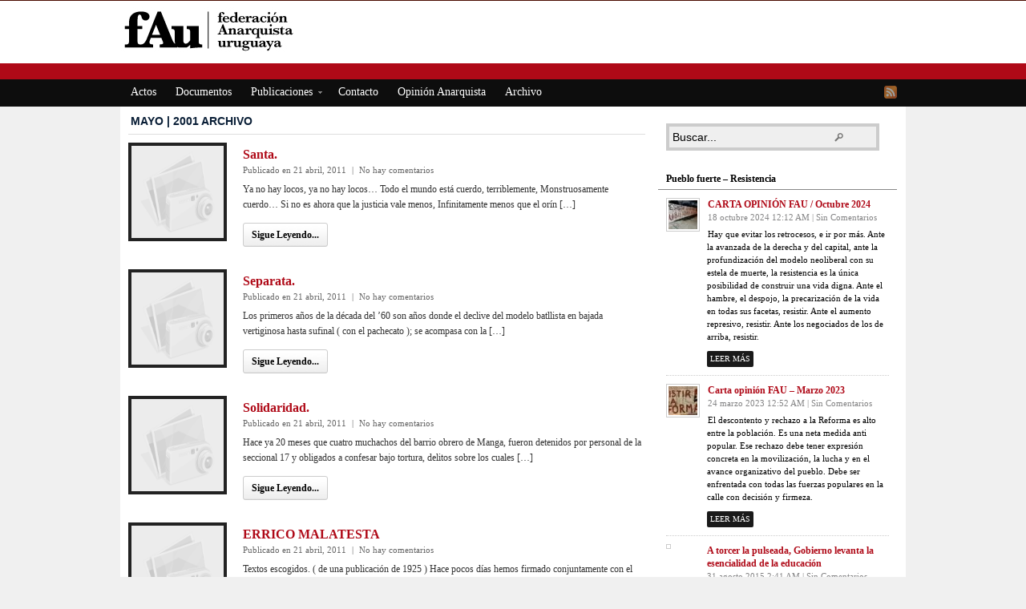

--- FILE ---
content_type: text/html; charset=UTF-8
request_url: http://federacionanarquistauruguaya.uy/category/mayo-2001/page/2/
body_size: 8066
content:
<!DOCTYPE html PUBLIC "-//W3C//DTD XHTML 1.0 Transitional//EN" "http://www.w3.org/TR/xhtml1/DTD/xhtml1-transitional.dtd"><html xmlns="http://www.w3.org/1999/xhtml" lang="es"
	prefix="og: https://ogp.me/ns#" >
<head profile="http://gmpg.org/xfn/11">
<meta http-equiv="Content-Type" content="text/html; charset=UTF-8" />

<meta name="description" content="Federación Anarquista Uruguaya" />

<link rel="alternate" type="application/rss+xml" href="http://federacionanarquistauruguaya.uy/feed/" title="fAu últimas entradas" />

<link rel="alternate" type="application/rss+xml" href="http://federacionanarquistauruguaya.uy/comments/feed/" title="fAu últimos comentarios" />

<link rel="pingback" href="http://federacionanarquistauruguaya.uy/xmlrpc.php" />

<link rel="shortcut icon" href="http://federacionanarquistauruguaya.uy/wp-content/themes/arras/images/favicon.ico" />



		<!-- All in One SEO 4.1.4.5 -->
		<title>Mayo | 2001 | fAu - Part 2</title>
		<meta name="description" content=" - Part 2" />
		<meta name="robots" content="noindex, nofollow, max-snippet:-1, max-image-preview:large, max-video-preview:-1" />
		<link rel="canonical" href="http://federacionanarquistauruguaya.uy/category/mayo-2001/page/2/" />
		<link rel="prev" href="http://federacionanarquistauruguaya.uy/category/mayo-2001/" />
		<script type="application/ld+json" class="aioseo-schema">
			{"@context":"https:\/\/schema.org","@graph":[{"@type":"WebSite","@id":"http:\/\/federacionanarquistauruguaya.uy\/#website","url":"http:\/\/federacionanarquistauruguaya.uy\/","name":"fAu","description":"Federaci\u00f3n Anarquista Uruguaya","inLanguage":"es-ES","publisher":{"@id":"http:\/\/federacionanarquistauruguaya.uy\/#organization"}},{"@type":"Organization","@id":"http:\/\/federacionanarquistauruguaya.uy\/#organization","name":"fAu","url":"http:\/\/federacionanarquistauruguaya.uy\/","sameAs":["https:\/\/www.facebook.com\/fau1956"]},{"@type":"BreadcrumbList","@id":"http:\/\/federacionanarquistauruguaya.uy\/category\/mayo-2001\/page\/2\/#breadcrumblist","itemListElement":[{"@type":"ListItem","@id":"http:\/\/federacionanarquistauruguaya.uy\/#listItem","position":1,"item":{"@type":"WebPage","@id":"http:\/\/federacionanarquistauruguaya.uy\/","name":"Inicio","description":"Federaci\u00f3n Anarquista Uruguaya - Part 2","url":"http:\/\/federacionanarquistauruguaya.uy\/"},"nextItem":"http:\/\/federacionanarquistauruguaya.uy\/category\/mayo-2001\/#listItem"},{"@type":"ListItem","@id":"http:\/\/federacionanarquistauruguaya.uy\/category\/mayo-2001\/#listItem","position":2,"item":{"@type":"WebPage","@id":"http:\/\/federacionanarquistauruguaya.uy\/category\/mayo-2001\/","name":"Mayo | 2001","description":"- Part 2","url":"http:\/\/federacionanarquistauruguaya.uy\/category\/mayo-2001\/"},"previousItem":"http:\/\/federacionanarquistauruguaya.uy\/#listItem"}]},{"@type":"CollectionPage","@id":"http:\/\/federacionanarquistauruguaya.uy\/category\/mayo-2001\/page\/2\/#collectionpage","url":"http:\/\/federacionanarquistauruguaya.uy\/category\/mayo-2001\/page\/2\/","name":"Mayo | 2001 | fAu - Part 2","description":"- Part 2","inLanguage":"es-ES","isPartOf":{"@id":"http:\/\/federacionanarquistauruguaya.uy\/#website"},"breadcrumb":{"@id":"http:\/\/federacionanarquistauruguaya.uy\/category\/mayo-2001\/page\/2\/#breadcrumblist"}}]}
		</script>
		<!-- All in One SEO -->

<link rel='dns-prefetch' href='//s.w.org' />
<link rel="alternate" type="application/rss+xml" title="fAu &raquo; Categoría Mayo | 2001 del feed" href="http://federacionanarquistauruguaya.uy/category/mayo-2001/feed/" />
		<script type="text/javascript">
			window._wpemojiSettings = {"baseUrl":"https:\/\/s.w.org\/images\/core\/emoji\/13.1.0\/72x72\/","ext":".png","svgUrl":"https:\/\/s.w.org\/images\/core\/emoji\/13.1.0\/svg\/","svgExt":".svg","source":{"concatemoji":"http:\/\/federacionanarquistauruguaya.uy\/wp-includes\/js\/wp-emoji-release.min.js?ver=5.8.12"}};
			!function(e,a,t){var n,r,o,i=a.createElement("canvas"),p=i.getContext&&i.getContext("2d");function s(e,t){var a=String.fromCharCode;p.clearRect(0,0,i.width,i.height),p.fillText(a.apply(this,e),0,0);e=i.toDataURL();return p.clearRect(0,0,i.width,i.height),p.fillText(a.apply(this,t),0,0),e===i.toDataURL()}function c(e){var t=a.createElement("script");t.src=e,t.defer=t.type="text/javascript",a.getElementsByTagName("head")[0].appendChild(t)}for(o=Array("flag","emoji"),t.supports={everything:!0,everythingExceptFlag:!0},r=0;r<o.length;r++)t.supports[o[r]]=function(e){if(!p||!p.fillText)return!1;switch(p.textBaseline="top",p.font="600 32px Arial",e){case"flag":return s([127987,65039,8205,9895,65039],[127987,65039,8203,9895,65039])?!1:!s([55356,56826,55356,56819],[55356,56826,8203,55356,56819])&&!s([55356,57332,56128,56423,56128,56418,56128,56421,56128,56430,56128,56423,56128,56447],[55356,57332,8203,56128,56423,8203,56128,56418,8203,56128,56421,8203,56128,56430,8203,56128,56423,8203,56128,56447]);case"emoji":return!s([10084,65039,8205,55357,56613],[10084,65039,8203,55357,56613])}return!1}(o[r]),t.supports.everything=t.supports.everything&&t.supports[o[r]],"flag"!==o[r]&&(t.supports.everythingExceptFlag=t.supports.everythingExceptFlag&&t.supports[o[r]]);t.supports.everythingExceptFlag=t.supports.everythingExceptFlag&&!t.supports.flag,t.DOMReady=!1,t.readyCallback=function(){t.DOMReady=!0},t.supports.everything||(n=function(){t.readyCallback()},a.addEventListener?(a.addEventListener("DOMContentLoaded",n,!1),e.addEventListener("load",n,!1)):(e.attachEvent("onload",n),a.attachEvent("onreadystatechange",function(){"complete"===a.readyState&&t.readyCallback()})),(n=t.source||{}).concatemoji?c(n.concatemoji):n.wpemoji&&n.twemoji&&(c(n.twemoji),c(n.wpemoji)))}(window,document,window._wpemojiSettings);
		</script>
		<style type="text/css">
img.wp-smiley,
img.emoji {
	display: inline !important;
	border: none !important;
	box-shadow: none !important;
	height: 1em !important;
	width: 1em !important;
	margin: 0 .07em !important;
	vertical-align: -0.1em !important;
	background: none !important;
	padding: 0 !important;
}
</style>
	<link rel='stylesheet' id='jquery-toc-css'  href='http://federacionanarquistauruguaya.uy/wp-content/plugins/jquery-table-of-contents/jquery-toc.css?ver=5.8.12' type='text/css' media='all' />
<link rel='stylesheet' id='wp-block-library-css'  href='http://federacionanarquistauruguaya.uy/wp-includes/css/dist/block-library/style.min.css?ver=5.8.12' type='text/css' media='all' />
<link rel='stylesheet' id='contact-form-7-css'  href='http://federacionanarquistauruguaya.uy/wp-content/plugins/contact-form-7/includes/css/styles.css?ver=5.4.2' type='text/css' media='all' />
<link rel='stylesheet' id='better-related-frontend-css'  href='http://federacionanarquistauruguaya.uy/wp-content/plugins/better-related/css/better-related.css?ver=0.3.5' type='text/css' media='all' />
<script type='text/javascript' src='http://federacionanarquistauruguaya.uy/wp-includes/js/jquery/jquery.min.js?ver=3.6.0' id='jquery-core-js'></script>
<script type='text/javascript' src='http://federacionanarquistauruguaya.uy/wp-includes/js/jquery/jquery-migrate.min.js?ver=3.3.2' id='jquery-migrate-js'></script>
<script type='text/javascript' src='https://ajax.googleapis.com/ajax/libs/prototype/1.7.1.0/prototype.js?ver=1.7.1' id='prototype-js'></script>
<script type='text/javascript' src='http://federacionanarquistauruguaya.uy/wp-content/plugins/collapsing-links/collapsFunctions.js?ver=1.7' id='collapsFunctions-js'></script>
<script type='text/javascript' src='https://ajax.googleapis.com/ajax/libs/scriptaculous/1.9.0/scriptaculous.js?ver=1.9.0' id='scriptaculous-root-js'></script>
<script type='text/javascript' src='https://ajax.googleapis.com/ajax/libs/scriptaculous/1.9.0/effects.js?ver=1.9.0' id='scriptaculous-effects-js'></script>
<script type='text/javascript' src='http://federacionanarquistauruguaya.uy/wp-content/plugins/lightbox-2/lightbox.js?ver=1.8' id='lightbox-js'></script>
<script type='text/javascript' id='jquery-toc-js-extra'>
/* <![CDATA[ */
var jQueryTOC = {"source_selector":".single .entry","header_tag":"h2","output_id":"jquery_toc","output_title":"On this page:"};
/* ]]> */
</script>
<script type='text/javascript' src='http://federacionanarquistauruguaya.uy/wp-content/plugins/jquery-table-of-contents/jquery-toc.js?ver=5.8.12' id='jquery-toc-js'></script>
<script type='text/javascript' src='http://federacionanarquistauruguaya.uy/wp-content/themes/arras/js/superfish/hoverIntent.js' id='hoverintent-js'></script>
<script type='text/javascript' src='http://federacionanarquistauruguaya.uy/wp-content/themes/arras/js/superfish/superfish.js' id='superfish-js'></script>
<link rel="https://api.w.org/" href="http://federacionanarquistauruguaya.uy/wp-json/" /><link rel="alternate" type="application/json" href="http://federacionanarquistauruguaya.uy/wp-json/wp/v2/categories/15" /><link rel="EditURI" type="application/rsd+xml" title="RSD" href="http://federacionanarquistauruguaya.uy/xmlrpc.php?rsd" />
<link rel="wlwmanifest" type="application/wlwmanifest+xml" href="http://federacionanarquistauruguaya.uy/wp-includes/wlwmanifest.xml" /> 
<meta name="generator" content="WordPress 5.8.12" />
<style type='text/css'>
    #sidebar span.collapsLink {
        border:0;
        padding:0; 
        margin:0; 
        cursor:pointer;
} 

#sidebar li.widget_collapslink h2 span.sym {float:right;padding:0 .5em}
#sidebar li.collapsLink a.self {font-weight:bold}
#sidebar ul.collapsLinkList ul.collapsLinkList:before {content:'';} 
#sidebar ul.collapsLinkList li.collapsLink:before {content:'';} 
#sidebar ul.collapsLinkList li.collapsLink {list-style-type:none}
#sidebar ul.collapsLinkList li.collapsLinkItem {
       margin:0 0 0 2em;}
#sidebar ul.collapsLinkList li.collapsLinkItem:before {content: '\00BB \00A0' !important;} 
#sidebar ul.collapsLinkList li.collapsLink .sym {
   font-size:1.2em;
   font-family:Monaco, 'Andale Mono', 'FreeMono', 'Courier new', 'Courier', monospace;
    padding-right:5px;}
    </style>

	<!-- begin lightbox scripts -->
	<script type="text/javascript">
    //<![CDATA[
    document.write('<link rel="stylesheet" href="http://federacionanarquistauruguaya.uy/wp-content/plugins/lightbox-2/Themes/Black/lightbox.css" type="text/css" media="screen" />');
    //]]>
    </script>
	<!-- end lightbox scripts -->
	<link rel="stylesheet" href="http://federacionanarquistauruguaya.uy/wp-content/plugins/socialpop/socialpop-styles.css" type="text/css" media="screen" title="no title" charset="utf-8" />
	<script type="text/javascript">
	<!--
		var sps_style = "";
var sps_box = "";
var sps_boxfloat = "";
var sps_title = "";
var sps_notitle = "";
var sps_holder = "";
var sps_bgcolor = "";
	-->
	</script>
	<script src="http://federacionanarquistauruguaya.uy/wp-content/plugins/socialpop/socialpop.js" type="text/javascript" charset="utf-8"></script>
	<script src="http://federacionanarquistauruguaya.uy/wp-content/plugins/socialpop/script.js" type="text/javascript" charset="utf-8"></script>
    		<meta property="og:title" content="fAu"/>
		<meta property="og:type" content="blog"/>
		<meta property="og:url" content="http://federacionanarquistauruguaya.uy"/>
	
	<meta property="og:site_name" content="fAu"/>
	<meta property="fb:admins" content=""/>
	<meta property="og:description" content="Ya no hay locos, ya no hay locos… Todo el mundo está cuerdo, terriblemente, Monstruosamente cuerdo&#8230; Si no es ahora que la justicia vale menos, Infinitamente menos que el orín [&hellip;]"/>

<link rel="stylesheet" href="http://federacionanarquistauruguaya.uy/wp-content/themes/arras/css/styles/red.css" type="text/css" media="screen,projection" /><link rel="stylesheet" href="http://federacionanarquistauruguaya.uy/wp-content/themes/arras/css/layouts/2c-r-fixed.css" type="text/css" />
<!-- Generated by Arras WP Theme -->
<style type="text/css">
	.posts-default li  { width: 205px; height: 225px; }
	.posts-default img, .posts-default .entry-thumbnails-link { width: 195px; height: 110px; }
	.posts-default .entry-meta { width: 195px; }
	.posts-default .entry-thumbnails { width: 205px; height: 120px; }
			.posts-quick .entry-thumbnails img { width: 115px; height: 115px; }
		.posts-quick .entry-meta { width: 115px; }
			.featured { height: 260px; }
	.featured-article { width: 640px; height: 250px; }
	.featured-article img { width: 640px; height: 250px; }
	#controls { width: 610px; top: 110px; }
	#controls .next { left: 610px; }
	.featured-entry { height: 84px; top: -84px; }
	.featured-slideshow-inner { height: 250px }
		.featured-stories-summary  { margin-left: 51px; }
	.single .post .entry-photo img, .single-post .entry-photo img  { width: 620px; height: 250px; }
	.blog-name a { background: url(http://federacionanarquistauruguaya.uy/wp-content/uploads/2017/10/cabecera2.jpg) no-repeat; text-indent: -9000px; width: 983px; height: 73px; display: block; }
	.footer-sidebar  { width: 920px; }
	</style>
	<script type="text/javascript">
	jQuery(document).ready(function($) {

$('.multi-sidebar').tabs();

$('.sf-menu').superfish({autoArrows: true, speed: 'fast', dropShadows: 'true'});



});	</script>
	<link rel="stylesheet" href="http://federacionanarquistauruguaya.uy/wp-content/themes/arras/user.css" type="text/css" media="screen,projection" /></head>

<body class="archive paged category category-mayo-2001 category-15 paged-2 category-paged-2 layout-2c-r-fixed no-js style-red">
<script type="text/javascript">
//<![CDATA[
(function(){
var c = document.body.className;
c = c.replace(/no-js/, 'js');
document.body.className = c;
})();
//]]>
</script>

<div id="top-menu" class="clearfix">
	<div class="sf-menu menu clearfix"><ul>
<li class="page_item page-item-1154"><a href="http://federacionanarquistauruguaya.uy/contacto/">Contacto</a></li>
<li class="page_item page-item-2"><a href="http://federacionanarquistauruguaya.uy/sample-page/">Sample Page</a></li>
<li class="page_item page-item-3443"><a href="http://federacionanarquistauruguaya.uy/archivo/">Archivo</a></li>
</ul></div>
</div><!-- #top-menu -->

<div id="header">
	<div id="branding" class="clearfix">
	<div class="logo">
				<span class="blog-name"><a href="http://federacionanarquistauruguaya.uy">fAu</a></span>
		<span class="blog-description">Federación Anarquista Uruguaya</span>
			</div>
	
	</div><!-- #branding -->
</div><!-- #header -->

<div id="nav">
	<div id="nav-content" class="clearfix">
	<div class="menu-menu-principal-container"><ul id="menu-menu-principal" class="sf-menu menu clearfix"><li id="menu-item-3265" class="menu-item menu-item-type-taxonomy menu-item-object-category menu-item-3265"><a href="http://federacionanarquistauruguaya.uy/category/actos/">Actos</a></li>
<li id="menu-item-3266" class="menu-item menu-item-type-taxonomy menu-item-object-category menu-item-3266"><a href="http://federacionanarquistauruguaya.uy/category/documentos/">Documentos</a></li>
<li id="menu-item-3268" class="menu-item menu-item-type-taxonomy menu-item-object-category menu-item-has-children menu-item-3268"><a href="http://federacionanarquistauruguaya.uy/category/publicaciones/">Publicaciones</a>
<ul class="sub-menu">
	<li id="menu-item-3270" class="menu-item menu-item-type-post_type menu-item-object-post menu-item-3270"><a href="http://federacionanarquistauruguaya.uy/tiempos-de-elecciones/">Tiempos de Elecciones.</a></li>
	<li id="menu-item-3271" class="menu-item menu-item-type-post_type menu-item-object-post menu-item-3271"><a href="http://federacionanarquistauruguaya.uy/ideologia-anarquista-malatesta-bakunin/">Ideología Anarquista – Malatesta – Bakunin</a></li>
	<li id="menu-item-3272" class="menu-item menu-item-type-post_type menu-item-object-post menu-item-3272"><a href="http://federacionanarquistauruguaya.uy/ideologia-anarquista-errico-malatesta-pdf/">Ideología Anarquista – Errico Malatesta</a></li>
	<li id="menu-item-3273" class="menu-item menu-item-type-post_type menu-item-object-post menu-item-3273"><a href="http://federacionanarquistauruguaya.uy/entrevista-a-juan-carlos-mechoso-la-estrategia-del-especifismo-por-felipe-correa/">La estrategia del Especifismo</a></li>
	<li id="menu-item-3274" class="menu-item menu-item-type-taxonomy menu-item-object-category menu-item-3274"><a href="http://federacionanarquistauruguaya.uy/category/lucha-libertaria/">Lucha Libertaria</a></li>
</ul>
</li>
<li id="menu-item-3269" class="menu-item menu-item-type-post_type menu-item-object-page menu-item-3269"><a href="http://federacionanarquistauruguaya.uy/contacto/">Contacto</a></li>
<li id="menu-item-3267" class="menu-item menu-item-type-taxonomy menu-item-object-category menu-item-3267"><a href="http://federacionanarquistauruguaya.uy/category/opinion/">Opinión Anarquista</a></li>
<li id="menu-item-3446" class="menu-item menu-item-type-post_type menu-item-object-page menu-item-3446"><a href="http://federacionanarquistauruguaya.uy/archivo/">Archivo</a></li>
</ul></div>		<ul class="quick-nav clearfix">
					<li><a id="rss" title="fAu RSS" href="http://federacionanarquistauruguaya.uy/feed/">RSS</a></li>
				
						
						
			</ul>
	</div><!-- #nav-content -->
</div><!-- #nav -->

<div id="wrapper">
	
	  
	<div id="main" class="clearfix">
    <div id="container" class="clearfix">

<div id="content" class="section">

	
	        <h1 class="archive-title">Mayo | 2001 Archivo</h1>
        
	<div id="archive-posts">
	<ul class="hfeed posts-quick clearfix">		<li class="clearfix post-98 post type-post status-publish format-standard hentry category-14 category-lucha-libertaria category-mayo-2001 tag-anarquismo tag-fau tag-federacion-anarquista-uruguaya tag-lucha-libertaria tag-uruguay-2001">
			<div class="entry-thumbnails"><a class="entry-thumbnails-link" href="http://federacionanarquistauruguaya.uy/santa/"><img src="http://federacionanarquistauruguaya.uy/wp-content/themes/arras/images/thumbnail.png" alt="Ya no hay locos, ya no hay locos… Todo el mundo está cuerdo, terriblemente, Monstruosamente cuerdo&#8230; Si no es ahora que la justicia vale menos, Infinitamente menos que el orín [&hellip;]" title="Santa." /></a></div><h3 class="entry-title"><a href="http://federacionanarquistauruguaya.uy/santa/" rel="bookmark">Santa.</a></h3>			<div class="entry-summary">
				<div class="entry-info">
					<abbr class="published" title="2011-04-21T03:39:55+00:00">Publicado en 21 abril, 2011</abbr> | <span>No hay comentarios</span>
				</div>
				Ya no hay locos, ya no hay locos… Todo el mundo está cuerdo, terriblemente, Monstruosamente cuerdo&#8230; Si no es ahora que la justicia vale menos, Infinitamente menos que el orín [&hellip;]				<p class="quick-read-more"><a href="http://federacionanarquistauruguaya.uy/santa/" title="Enlace Permanente a Santa.">
				Sigue Leyendo...				</a></p>
			</div>	
		</li>
				<li class="clearfix post-97 post type-post status-publish format-standard hentry category-14 category-lucha-libertaria category-mayo-2001 tag-anarquismo tag-fau tag-federacion-anarquista-uruguaya tag-lucha-libertaria tag-uruguay-2001">
			<div class="entry-thumbnails"><a class="entry-thumbnails-link" href="http://federacionanarquistauruguaya.uy/separata/"><img src="http://federacionanarquistauruguaya.uy/wp-content/themes/arras/images/thumbnail.png" alt="Los primeros años de la década del ’60 son años donde el declive del modelo batllista en bajada vertiginosa hasta sufinal ( con el pachecato ); se acompasa con la [&hellip;]" title="Separata." /></a></div><h3 class="entry-title"><a href="http://federacionanarquistauruguaya.uy/separata/" rel="bookmark">Separata.</a></h3>			<div class="entry-summary">
				<div class="entry-info">
					<abbr class="published" title="2011-04-21T03:39:20+00:00">Publicado en 21 abril, 2011</abbr> | <span>No hay comentarios</span>
				</div>
				Los primeros años de la década del ’60 son años donde el declive del modelo batllista en bajada vertiginosa hasta sufinal ( con el pachecato ); se acompasa con la [&hellip;]				<p class="quick-read-more"><a href="http://federacionanarquistauruguaya.uy/separata/" title="Enlace Permanente a Separata.">
				Sigue Leyendo...				</a></p>
			</div>	
		</li>
				<li class="clearfix post-96 post type-post status-publish format-standard hentry category-14 category-lucha-libertaria category-mayo-2001 tag-anarquismo tag-fau tag-federacion-anarquista-uruguaya tag-lucha-libertaria tag-uruguay-2001">
			<div class="entry-thumbnails"><a class="entry-thumbnails-link" href="http://federacionanarquistauruguaya.uy/solidaridad/"><img src="http://federacionanarquistauruguaya.uy/wp-content/themes/arras/images/thumbnail.png" alt="Hace ya 20 meses que cuatro muchachos del barrio obrero de Manga, fueron detenidos por personal de la seccional 17 y obligados a confesar bajo tortura, delitos sobre los cuales [&hellip;]" title="Solidaridad." /></a></div><h3 class="entry-title"><a href="http://federacionanarquistauruguaya.uy/solidaridad/" rel="bookmark">Solidaridad.</a></h3>			<div class="entry-summary">
				<div class="entry-info">
					<abbr class="published" title="2011-04-21T03:38:34+00:00">Publicado en 21 abril, 2011</abbr> | <span>No hay comentarios</span>
				</div>
				Hace ya 20 meses que cuatro muchachos del barrio obrero de Manga, fueron detenidos por personal de la seccional 17 y obligados a confesar bajo tortura, delitos sobre los cuales [&hellip;]				<p class="quick-read-more"><a href="http://federacionanarquistauruguaya.uy/solidaridad/" title="Enlace Permanente a Solidaridad.">
				Sigue Leyendo...				</a></p>
			</div>	
		</li>
				<li class="clearfix post-89 post type-post status-publish format-standard hentry category-14 category-lucha-libertaria category-mayo-2001 tag-anarquismo tag-fau tag-federacion-anarquista-uruguaya tag-lucha-libertaria tag-uruguay-2001">
			<div class="entry-thumbnails"><a class="entry-thumbnails-link" href="http://federacionanarquistauruguaya.uy/errico-malatesta/"><img src="http://federacionanarquistauruguaya.uy/wp-content/themes/arras/images/thumbnail.png" alt="Textos escogidos. ( de una publicación de 1925 ) Hace pocos días hemos firmado conjuntamente con el Frente de Avanzada Renovadora y el Partido Socialista una declaración y llamado a [&hellip;]" title="ERRICO MALATESTA" /></a></div><h3 class="entry-title"><a href="http://federacionanarquistauruguaya.uy/errico-malatesta/" rel="bookmark">ERRICO MALATESTA</a></h3>			<div class="entry-summary">
				<div class="entry-info">
					<abbr class="published" title="2011-04-21T03:37:12+00:00">Publicado en 21 abril, 2011</abbr> | <span>No hay comentarios</span>
				</div>
				Textos escogidos. ( de una publicación de 1925 ) Hace pocos días hemos firmado conjuntamente con el Frente de Avanzada Renovadora y el Partido Socialista una declaración y llamado a [&hellip;]				<p class="quick-read-more"><a href="http://federacionanarquistauruguaya.uy/errico-malatesta/" title="Enlace Permanente a ERRICO MALATESTA">
				Sigue Leyendo...				</a></p>
			</div>	
		</li>
		</ul><!-- .posts-quick -->    
 
	    	<div class="navigation clearfix">
			<div class="floatleft"></div>
			<div class="floatright"><a href="http://federacionanarquistauruguaya.uy/category/mayo-2001/" >Entradas Nuevas</a></div>
		</div>
    	</div><!-- #archive-posts -->
	

</div><!-- #content -->

</div><!-- #container -->


<div id="primary" class="aside main-aside sidebar">
  
	<ul class="xoxo">
		<li class="widgetcontainer clearfix"><div class="widgetcontent"><form method="get" class="searchform clearfix" action="http://federacionanarquistauruguaya.uy/">
 <input type="text" value="Buscar..." name="s" class="s" onfocus="this.value=''" />
 <input type="submit" class="searchsubmit" value="Buscar" title="Buscar fAu" />
</form>
</div></li><li id="arras_featured_stories-4" class="widgetcontainer clearfix"><h5 class="widgettitle">Pueblo fuerte &#8211; Resistencia</h5><ul class="featured-stories">		<li class="clearfix">
			<div class="thumb"><img width="36" height="36" src="http://federacionanarquistauruguaya.uy/wp-content/uploads/2023/03/WhatsApp-Image-2023-03-23-at-21.38.41-36x36.jpeg" class="attachment-sidebar-thumb size-sidebar-thumb wp-post-image" alt="Hay que evitar los retrocesos, e ir por más. Ante la avanzada de la derecha y del capital, ante la profundización del modelo neoliberal con su estela de muerte, la resistencia es la única posibilidad de construir una vida digna. Ante el hambre, el despojo, la precarización de la vida en todas sus facetas, resistir. Ante el aumento represivo, resistir. Ante los negociados de los de arriba, resistir." loading="lazy" title="CARTA OPINIÓN FAU / Octubre 2024" srcset="http://federacionanarquistauruguaya.uy/wp-content/uploads/2023/03/WhatsApp-Image-2023-03-23-at-21.38.41-36x36.jpeg 36w, http://federacionanarquistauruguaya.uy/wp-content/uploads/2023/03/WhatsApp-Image-2023-03-23-at-21.38.41-150x150.jpeg 150w, http://federacionanarquistauruguaya.uy/wp-content/uploads/2023/03/WhatsApp-Image-2023-03-23-at-21.38.41-115x115.jpeg 115w" sizes="(max-width: 36px) 100vw, 36px" /></div>			<div class="featured-stories-summary">
			<a href="http://federacionanarquistauruguaya.uy/carta-opinion-fau-octubre-2024/">CARTA OPINIÓN FAU / Octubre 2024</a><br />
			<span class="sub">18 octubre 2024 12:12 AM | 
			Sin Comentarios</span>
			
						<p class="excerpt">
			Hay que evitar los retrocesos, e ir por más. Ante la avanzada de la derecha y del capital, ante la profundización del modelo neoliberal con su estela de muerte, la resistencia es la única posibilidad de construir una vida digna. Ante el hambre, el despojo, la precarización de la vida en todas sus facetas, resistir. Ante el aumento represivo, resistir. Ante los negociados de los de arriba, resistir.			</p>
			<a class="sidebar-read-more" href="http://federacionanarquistauruguaya.uy/carta-opinion-fau-octubre-2024/">Leer más</a>
						</div>
		</li>
				<li class="clearfix">
			<div class="thumb"><img width="36" height="36" src="http://federacionanarquistauruguaya.uy/wp-content/uploads/2023/03/WhatsApp-Image-2023-03-23-at-21.38.00-e1692751325969-36x36.jpeg" class="attachment-sidebar-thumb size-sidebar-thumb wp-post-image" alt="El descontento y rechazo a la Reforma es alto entre la población. Es una neta medida anti popular. Ese rechazo debe tener expresión concreta en la movilización, la lucha y en el avance organizativo del pueblo. Debe ser enfrentada con todas las fuerzas populares en la calle con decisión y firmeza." loading="lazy" title="Carta opinión FAU &#8211; Marzo 2023" srcset="http://federacionanarquistauruguaya.uy/wp-content/uploads/2023/03/WhatsApp-Image-2023-03-23-at-21.38.00-e1692751325969-36x36.jpeg 36w, http://federacionanarquistauruguaya.uy/wp-content/uploads/2023/03/WhatsApp-Image-2023-03-23-at-21.38.00-e1692751325969-150x150.jpeg 150w, http://federacionanarquistauruguaya.uy/wp-content/uploads/2023/03/WhatsApp-Image-2023-03-23-at-21.38.00-e1692751325969-115x115.jpeg 115w" sizes="(max-width: 36px) 100vw, 36px" /></div>			<div class="featured-stories-summary">
			<a href="http://federacionanarquistauruguaya.uy/carta-opinion-fau-marzo-2023/">Carta opinión FAU &#8211; Marzo 2023</a><br />
			<span class="sub">24 marzo 2023 12:52 AM | 
			Sin Comentarios</span>
			
						<p class="excerpt">
			El descontento y rechazo a la Reforma es alto entre la población. Es una neta medida anti popular. Ese rechazo debe tener expresión concreta en la movilización, la lucha y en el avance organizativo del pueblo. Debe ser enfrentada con todas las fuerzas populares en la calle con decisión y firmeza.			</p>
			<a class="sidebar-read-more" href="http://federacionanarquistauruguaya.uy/carta-opinion-fau-marzo-2023/">Leer más</a>
						</div>
		</li>
				<li class="clearfix">
			<div class="thumb"></div>			<div class="featured-stories-summary">
			<a href="http://federacionanarquistauruguaya.uy/a-torcer-la-pulseada-gobierno-levanta-la-esencialidad-de-la-educacion/">A torcer la pulseada, Gobierno levanta la esencialidad de la educación</a><br />
			<span class="sub">31 agosto 2015 2:41 AM | 
			Sin Comentarios</span>
			
						<p class="excerpt">
			El gobierno Uruguayo a levantado la medida represiva de declarar esencial a la educación como forma de coartar las libertades sindicales y populares. Leer la nota de elespectador.com			</p>
			<a class="sidebar-read-more" href="http://federacionanarquistauruguaya.uy/a-torcer-la-pulseada-gobierno-levanta-la-esencialidad-de-la-educacion/">Leer más</a>
						</div>
		</li>
				<li class="clearfix">
			<div class="thumb"></div>			<div class="featured-stories-summary">
			<a href="http://federacionanarquistauruguaya.uy/a-21-anos-de-la-masacre-de-jacinto-vera-fotoreportaje-revelarte/">a 21 años de la masacre de Jacinto Vera &#8211; Fotoreportaje &#8211; Revelarte</a><br />
			<span class="sub">31 agosto 2015 2:37 AM | 
			Sin Comentarios</span>
			
						<p class="excerpt">
			Aquí el fotoreportaje por Santiago Mazzarovich del sitio web rebelarte			</p>
			<a class="sidebar-read-more" href="http://federacionanarquistauruguaya.uy/a-21-anos-de-la-masacre-de-jacinto-vera-fotoreportaje-revelarte/">Leer más</a>
						</div>
		</li>
				<li class="clearfix">
			<div class="thumb"></div>			<div class="featured-stories-summary">
			<a href="http://federacionanarquistauruguaya.uy/montevideo-lucha-por-la-educacion-liceo-51-ocupado-en-el-marco-del-paro-del-zonal-oeste-310715/">Montevideo &#8211; Lucha por la Educación &#8211; LICEO 51 OCUPADO EN EL MARCO DEL PARO DEL ZONAL OESTE 31/07/15</a><br />
			<span class="sub">02 agosto 2015 11:36 PM | 
			Sin Comentarios</span>
			
						<p class="excerpt">
			Concluyendo las jornadas de ocupaciones en el plan de lucha, se llevó a cabo la ocupación del liceo 51 de Nuevo París. Leer nota completa			</p>
			<a class="sidebar-read-more" href="http://federacionanarquistauruguaya.uy/montevideo-lucha-por-la-educacion-liceo-51-ocupado-en-el-marco-del-paro-del-zonal-oeste-310715/">Leer más</a>
						</div>
		</li>
				<li class="clearfix">
			<div class="thumb"></div>			<div class="featured-stories-summary">
			<a href="http://federacionanarquistauruguaya.uy/declaracion-de-nora-cortinas-madres-de-plaza-de-mayo-linea-fundadora-sobre-sakine-fidan-y-leyla/">Declaración de Nora Cortiñas (Madres de Plaza de Mayo Linea Fundadora) sobre Sakine, Fidan y Leyla</a><br />
			<span class="sub">14 enero 2015 4:13 PM | 
			Sin Comentarios</span>
			
						<p class="excerpt">
			Declaración de Nora Cortiñas (Madres de Plaza de Mayo Linea Fundadora) sobre Sakine, Fidan y Leyla El pasado 8 de enero Nora Cortiñas se refirió en un mensaje a las tres [&hellip;]			</p>
			<a class="sidebar-read-more" href="http://federacionanarquistauruguaya.uy/declaracion-de-nora-cortinas-madres-de-plaza-de-mayo-linea-fundadora-sobre-sakine-fidan-y-leyla/">Leer más</a>
						</div>
		</li>
				<li class="clearfix">
			<div class="thumb"></div>			<div class="featured-stories-summary">
			<a href="http://federacionanarquistauruguaya.uy/fotos-y-proclama-de-la-marcha-por-la-libertad-de-los-anarquistas-presos-en-la-region-espanola/">Fotos y proclama de la marcha por la libertad de los anarquistas presos en la región española</a><br />
			<span class="sub">14 enero 2015 4:02 PM | 
			Sin Comentarios</span>
			
						<p class="excerpt">
			Fotos y proclama de la marcha por la libertad de los anarquistas presos en la región española.   Capaz ni miraste para atrás cuando debías y perdiste la oportunidad para siempre. [&hellip;]			</p>
			<a class="sidebar-read-more" href="http://federacionanarquistauruguaya.uy/fotos-y-proclama-de-la-marcha-por-la-libertad-de-los-anarquistas-presos-en-la-region-espanola/">Leer más</a>
						</div>
		</li>
		</ul></li>	</ul>		
</div><!-- #primary -->
<div id="secondary" class="aside main-aside sidebar">
    <ul class="xoxo">
        <!-- Widgetized sidebar, if you have the plugin installed.  -->
        		<li></li>		
            </ul>
	  
</div><!-- #secondary -->
	</div><!-- #main -->
	
	   <div align="center"><img src="http://federacionanarquistauruguaya.uy/wp-content/themes/arras/images/foot.jpg" width="980" height="159"/></div>
    <div id="footer">
		<div class="footer-sidebar-container clearfix">
							<ul id="footer-sidebar-1" class="footer-sidebar clearfix xoxo">
										<li></li>
									</ul>
					</div>
		
		<div class="footer-message">
			<div align="center"><img src="http://federacionanarquistauruguaya.uy/wp-content/themes/arras/images/pie.jpg" width="980" height="30"/></div>
		</div><!-- .footer-message -->
    </div>
</div><!-- #wrapper -->
<script type="text/javascript">
jQuery(document).ready(function($) {

	
});
</script>
<script type='text/javascript' src='http://federacionanarquistauruguaya.uy/wp-includes/js/jquery/ui/core.min.js?ver=1.12.1' id='jquery-ui-core-js'></script>
<script type='text/javascript' src='http://federacionanarquistauruguaya.uy/wp-includes/js/jquery/ui/tabs.min.js?ver=1.12.1' id='jquery-ui-tabs-js'></script>
<script type='text/javascript' src='http://federacionanarquistauruguaya.uy/wp-includes/js/dist/vendor/regenerator-runtime.min.js?ver=0.13.7' id='regenerator-runtime-js'></script>
<script type='text/javascript' src='http://federacionanarquistauruguaya.uy/wp-includes/js/dist/vendor/wp-polyfill.min.js?ver=3.15.0' id='wp-polyfill-js'></script>
<script type='text/javascript' id='contact-form-7-js-extra'>
/* <![CDATA[ */
var wpcf7 = {"api":{"root":"http:\/\/federacionanarquistauruguaya.uy\/wp-json\/","namespace":"contact-form-7\/v1"}};
/* ]]> */
</script>
<script type='text/javascript' src='http://federacionanarquistauruguaya.uy/wp-content/plugins/contact-form-7/includes/js/index.js?ver=5.4.2' id='contact-form-7-js'></script>
<script type='text/javascript' src='http://federacionanarquistauruguaya.uy/wp-includes/js/wp-embed.min.js?ver=5.8.12' id='wp-embed-js'></script>
</body>
</html>
   

--- FILE ---
content_type: text/css
request_url: http://federacionanarquistauruguaya.uy/wp-content/themes/arras/css/styles/red.css
body_size: 2718
content:
/* import base CSS style */
@import 'default.css';


/* globals */
input[type=submit]:hover  { background: #313428; }

a, a:link, a:visited	{ color: #af0917; text-decoration: none; }
a:hover					{ color: #000; }

/* header */
#header					{ background: #fff; border-bottom: 20px solid #af0917; }
.blog-description		{ font-size: 5px; color: #fff; }

/* top menu */
#top-menu  { background: #330800; border-bottom: 1px solid #4A0C00; }
#top-menu .sf-menu a  { color: #FFF; }
#top-menu .sf-menu ul li  { border: 1px solid #330800; }
#top-menu .sf-menu a:hover, #top-menu .sf-menu li:hover, #top-menu .sf-menu li.sfHover, #top-menu .sf-menu ul li  { color: #FFF; background: #4F0C00; }
#top-menu .sf-menu ul a:hover, #top-menu .sf-menu ul li.sfHover, #top-menu .sf-menu ul li:hover { color: #4F0C00; background: #FFF; }
#top-menu .sf-menu ul li.sfHover a.sf-with-ul { color: #4F0C00; }

/* main navigation */
#nav  { background: #0d0d0d; min-width: 990px; }
#nav .sf-menu a  { color: #FFF; }
#nav .sf-menu ul li  { border: 0px solid #af0917; }
#nav .sf-menu a:hover, #nav .sf-menu li:hover, #nav .sf-menu li.sfHover, #nav .sf-menu ul li  { background: #222; color: #fff; }
#nav .sf-menu ul a:hover, #nav .sf-menu ul li.sfHover, #nav .sf-menu ul li:hover { color: #af0917; background: #000; }
#nav .sf-menu ul li.sfHover a.sf-with-ul { color: #af0917; }

/* search bar */
.searchform  { border: 3px solid #af0917; }

/* sidebar */
.sidebar-read-more:link, .sidebar-read-more:visited	{ background: #1a1a1a; }
.sidebar-read-more:hover  { background: #0B4FD8; }

.widgettitle  { background: #fff; color: #000; }
.widgettitle a  { color: #FFF; }

#bottom-content-1 .widgettitle, #bottom-content-2 .widgettitle  { color: #333; }

.multi-sidebar .tabs li	{ background: #af0917; border: 1px solid #CCC; }				
.multi-sidebar .tabs .ui-tabs-selected a:link, .multi-sidebar .tabs .ui-tabs-selected a:visited	{ color: #af0917; }			

/* tapestries */
.posts-quick .quick-read-more a:hover, #commentlist .comment-controls a:hover, .navigation a:hover, .comments-navigation a:hover, .wp-pagenavi a:hover, .wp-pagenavi span.current, .comments-navigation span.current { background: #8C1600; color: #FFF; }

.home-title				{ color: #af0917; }

/* single post */
.single .post .entry-comments, .single-post .entry-comments  { background-color: #8C1600; display: inline-block; color: #FFF; }

.single-post-meta-field  { background: #313428; display: block; border: 1px solid #144275; padding: 5px 10px; color: #FFF; font-weight: 700; }
.single-post-meta-value	 { border: 1px solid #CCC; padding: 5px 10px; background: #F0F0F0; display: block; }

/* author template */
.author-posts-title, .author-content h1, .archive-title { color: #091e36; }

--- FILE ---
content_type: application/javascript
request_url: http://federacionanarquistauruguaya.uy/wp-content/plugins/socialpop/socialpop.js
body_size: 5291
content:
<!--
/*!
 **************************************************
 * Copyright 2010 - Danny Carmical
 * http://luckykind.com
 **************************************************/

(function($){
 	$.fn.extend({ 

 		socialpop: function(options) {

			var defaults = {
				style: 'popup',
				box: 'no',
				boxfloat: 'none', 
				title: 'Share!',
				notitle: 'no',
				holder: 'none',
				bgcolor: 'ffffff'
			}

			var options =  $.extend(defaults, options);
			
    		return this.each(function() {
				var subOverBG = '';
				
				if(options.holder=='none'){
					subOverBG = ' style="background-color:#' + options.bgcolor + '"';
				}
				
				var spList = $(' > li ',this);
				var spImg = $(' > li img',this);
				
				var sp_box_float = "";
				if(options.boxfloat!='none') {
					sp_box_float = " socialpop-pos-" + options.boxfloat;
				} else {
					$(this).css('width','99%');
				}
				
				var rand = Math.floor(Math.random()*100000);
				
				if(options.box=='yes') {
						var showPadding;
											
					if(options.style == 'popup'){
						showPadding = 0;
					} else if(options.style == 'popdown'){
						showPadding = 5;					
					} else {
						showPadding = 0;					
					}					
					
					$(this).wrap('<div class="socialpop-box spID'+ rand + sp_box_float + '" />');
					var spBox = $('.spID' + rand);
					var fullHeight = spBox.height();									
					var newHeight;	
					if(options.notitle=='no'){
						spBox.prepend('<h5>' + options.title + '</h5>');
						newHeight = 22 + spBox.children('h5').height();
						fullHeight = fullHeight + spBox.children('h5').height();
						spBox.height(newHeight);
					} else {
						newHeight = 16;
						spBox.height('16px');
					}

					var scrollTo = $('body').innerHeight();

					$.each(spBox,function(){
						var box_pos = $(this).offset();
						$(this).hover(
							function (){
								// Check to see if the box is at the bottom of the window and if so, scroll the window.
								if(scrollTo < box_pos.top + fullHeight) {
									var scrollToAfter = $('body').innerHeight();
									$('html, body').animate({scrollTop: scrollToAfter}, 200);									
								}
								$(this).stop().animate({
									height: fullHeight,
									paddingBottom: showPadding
								},200);
							},
							function (){
								$(this).stop().animate({
									height:newHeight,
									paddingBottom: 22
								},200);
							}
						);											
					});
				} else {
					$(this).wrap('<div class="socialpop-box-none spID' + rand + sp_box_float + '" />');					
					var spBoxNone = $('.spID' + rand);
										
					if(options.notitle=='no'){
						spBoxNone.prepend('<h5>' + options.title + '</h5>');
					}
				}
				
				switch(options.style) {
					case 'popup':
						$.each(spList, function(){
							$(this).append('<div class="popup-overlay popup-holder-' + options.holder + '"><div class="sub-popup-overlay"' + subOverBG + '></div></div>');
						});

						$.each(spImg, function(){
							$(this).hover(
								function(){
									$(this).stop().animate({
										top:-6
									}, 200);
								},
								function(){
									$(this).stop().animate({
										top:0
									}, 200);
								}
							);	
							
							$(this).click(function(){
									$(this).stop().animate({
										top:0
									}, 200);
								}
							);	
						});
					break;

					case 'popdown':
						$.each(spList, function(){
							$(this).append('<div class="popdown-overlay popdown-holder-' + options.holder + '"><div class="sub-popdown-overlay"' + subOverBG + '></div></div>');
						});

						$.each(spImg, function(){
							$(this).hover(
								function(){
									$(this).stop().animate({
										top:6
									}, 200);
								},
								function(){
									$(this).stop().animate({
										top:0
									}, 200);
								}
							);	
							
							$(this).click(function(){
									$(this).stop().animate({
										top:0
									}, 200);
								}
							);	
						});
					break;

					case 'popleft':
						$.each(spList, function(){
							$(this).append('<div class="popleft-overlay popleft-holder-' + options.holder + '"><div class="sub-popleft-overlay"' + subOverBG + '></div></div>');
						});

						$.each(spImg, function(){
							$(this).hover(
								function(){
									$(this).stop().animate({
										left:-7
									}, 200);
								},
								function(){
									$(this).stop().animate({
										left:0
									}, 200);
								}
							);	

							$(this).click(function(){
									$(this).stop().animate({
										left:0
									}, 200);
								}
							);	
						});
					break;

					case 'popright':
						$.each(spList, function(){
							$(this).append('<div class="popright-overlay popright-holder-' + options.holder + '"><div class="sub-popright-overlay"' + subOverBG + '></div></div>');
						});

						$.each(spImg, function(){
							$(this).hover(
								function(){
									$(this).stop().animate({
										left:7
									}, 200);
								},
								function(){
									$(this).stop().animate({
										left:0
									}, 200);
								}
							);	

							$(this).click(function(){
									$(this).stop().animate({
										left:0
									}, 200);
								}
							);	
						});
					break;
				}
  		});
    	}
	});

})(jQuery);

-->	

--- FILE ---
content_type: application/javascript
request_url: http://federacionanarquistauruguaya.uy/wp-content/plugins/jquery-table-of-contents/jquery-toc.js?ver=5.8.12
body_size: 909
content:
jQuery(document).ready(function () {
  jQueryTOC.toc_started = false;
  jQuery(jQueryTOC.source_selector +' '+ jQueryTOC.header_tag).each(function (index) {

    // Create div if needed
    if(!jQueryTOC.toc_started) {
      jQuery(jQueryTOC.source_selector).prepend('<div id="'+jQueryTOC.output_id+'"><a name="top"></a><p><strong>'+ jQueryTOC.output_title +'</strong></p><ul></ul></div>');
      jQueryTOC.toc_started = true;
    }

    // Manipulate h* tag
    var header = jQuery(this);
    var headerId = 'header-'+index;
    header.attr('id', headerId);

    // Manipulate list
    var li = jQuery('<li></li>').appendTo('#' + jQueryTOC.output_id + ' ul');
    jQuery('<a></a>').text(header.text()).attr({ 'title': 'Jump to '+header.text(), 'href': '#'+headerId }).appendTo(li);
  });
  jQuery(jQueryTOC.source_selector +' '+ jQueryTOC.header_tag).wrapInner('<a title="Back to top" href="#top"></a>');
});